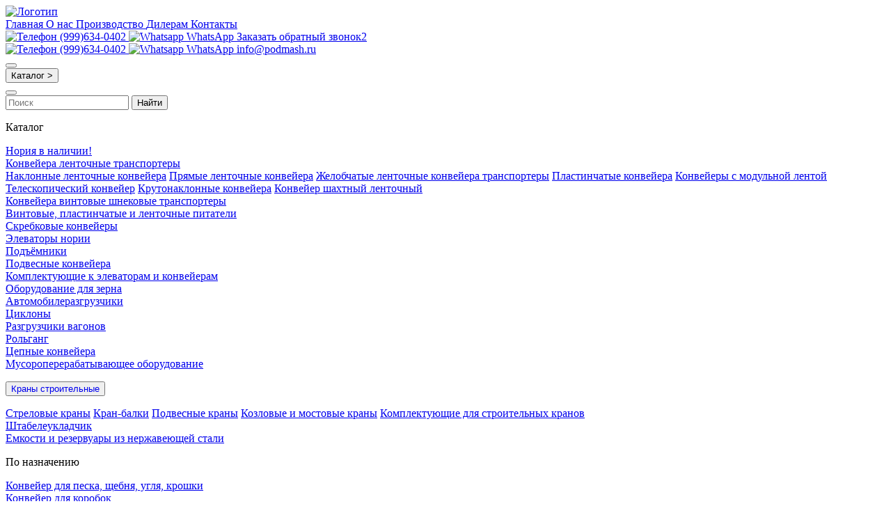

--- FILE ---
content_type: text/html; charset=UTF-8
request_url: https://podmash.ru/products/chizelnyj-plug-pchn-45
body_size: 11503
content:
<!DOCTYPE html>
<html lang="en">

<head>
  <meta charset="utf-8">
  <meta http-equiv="X-UA-Compatible" content="IE=edge">
  <meta name="viewport" content="width=device-width, initial-scale=1">
  <meta name="description" content="Купить чизельный плуг ПЧН-4,5 от прямого производителя. Глубокое рыхление грунта. Устранение излишней компактации почвы. Возможность модификации оборудования для одновременного внесения удобрений.">
  <meta name="keywords" content="Чизельный плуг ПЧН-4,5 от производителя">
  <base href="https://podmash.ru/">
  <meta name="mailru-domain" content="dAZXa2LQ2BJ6iR2O" />

  <meta name="google-site-verification" content="zclxB_HyVND8fDMsTLswp_StWIiVvclkfoJQfZxspvw" />
  <title>Чизельный плуг ПЧН-4,5</title>

    <link rel="canonical" href="https://podmash.ru/products/chizelnyj-plug-pchn-45">
    <link rel="stylesheet" type="text/css" media="print" onload="this.media='all'" href="https://cdn.envybox.io/widget/cbk.css">

  <link rel="stylesheet" href="https://cdnjs.cloudflare.com/ajax/libs/slick-carousel/1.8.1/slick.min.css">
  <link rel="stylesheet" href="https://cdnjs.cloudflare.com/ajax/libs/slick-carousel/1.8.1/slick-theme.min.css">

  <link rel="stylesheet" href="js/lightbox/css/lightbox.min.css">

  <script defer src="design/podmash_new_4/js/jquery_1.12.4.min.js"></script>
  <script src="design/podmash_new_4/js/main.js?v=10"></script>
  <link rel="preload" as="image" href="design/podmash_new_4/img/image%205.webp">
  <link href="design/podmash_new_4/scss/main.min.css?v=10" rel="preload" as="style" />
  <link href="design/podmash_new_4/scss/main.min.css?v=10" rel="stylesheet" type="text/css"
    media="screen" />

  
  <!--LiveInternet counter-->
  <script type="text/javascript">
    new Image().src = "//counter.yadro.ru/hit?r" +
      escape(document.referrer) + ((typeof (screen) == "undefined") ? "" :
        ";s" + screen.width + "*" + screen.height + "*" + (screen.colorDepth ?
          screen.colorDepth : screen.pixelDepth)) + ";u" + escape(document.URL) +
      ";h" + escape(document.title.substring(0, 80)) +
      ";" + Math.random();
  </script>
  <!--/LiveInternet-->

  
    <!-- Yandex.Metrika counter -->
    <script type="text/javascript" >
      (function(m,e,t,r,i,k,a){m[i]=m[i]||function(){(m[i].a=m[i].a||[]).push(arguments)};
      m[i].l=1*new Date();
      for (var j = 0; j < document.scripts.length; j++) {if (document.scripts[j].src === r) { return; }}
      k=e.createElement(t),a=e.getElementsByTagName(t)[0],k.async=1,k.src=r,a.parentNode.insertBefore(k,a)})
      (window, document, "script", "https://mc.yandex.ru/metrika/tag.js", "ym");

      ym(94700626, "init", {
            clickmap:true,
            trackLinks:true,
            accurateTrackBounce:true,
            webvisor:true
      });
    </script>
    <noscript><div><img src="https://mc.yandex.ru/watch/94700626" style="position:absolute; left:-9999px;" alt="" /></div></noscript>
    <!-- /Yandex.Metrika counter -->

  
</head>

<body>
  <header class="sticky-top">
    <div class="header row">
      <a class="col-lg-2 col-sm-4 col-5 d-flex" href="/">
        <img class="col-12 logo" src="design/podmash_new_4/img/podmash_logo.svg" alt="Логотип" />
      </a>
      <div class="col-lg-7 ps-lg-5 d-flex navigation">
        <nav
          class="col-12 d-flex justify-content-lg-start justify-content-around flex-grow-1 flex-lg-grow-0 align-items-center pt-lg-0 pt-5">
                    
                    <a class="h4 me-lg-4" data-page="1"
            href="/">
            Главная
          </a>
                              
                    <a class="h4 me-lg-4" data-page="8"
            href="about">
            О нас
          </a>
                              
                    <a class="h4 me-lg-4" data-page="9"
            href="proizvodstvo">
            Производство
          </a>
                              
                    <a class="h4 me-lg-4" data-page="10"
            href="dileram">
            Дилерам
          </a>
                              
                    <a class="h4 me-lg-4" data-page="6"
            href="contact">
            Контакты
          </a>
                              
                              
                              
                              
                              
                              
                              
                              
                              
                              
                              
                              
                            </nav>
        <div class="d-lg-none d-flex justify-self-end flex-column justify-content-center align-items-center pb-5">
          <a href="tel:+79996340402" class="num1">
            <img class="m-auto" src="design/podmash_new_4/img/phone.png" alt="Телефон" />
            <span>(999)634-0402</span>
          </a>
          <a href="https://wa.me/79996340402" class="num1" rel="nofollow" target="_blank">
            <img class="m-auto" src="design/podmash_new_4/img/whatsapp.png" alt="Whatsapp" />
            <span>WhatsApp</span>
          </a>
          <a class="p3" class="orderLink" href="#" onclick="return false;">
            Заказать обратный звонок2
          </a>
        </div>
      </div>
      <div
        class="col-sm-5 col-lg-3 d-none d-sm-flex flex-column justify-content-center align-items-lg-end align-items-center tel-number-horizont">
        <a href="tel:+79996340402" class="num1">
          <img class="m-auto" src="design/podmash_new_4/img/phone.png" alt="Телефон" />
          <span>(999)634-0402</span>
        </a>
        <a href="https://wa.me/79996340402" class="num1" rel="nofollow" target="_blank">
          <img class="m-auto" src="design/podmash_new_4/img/whatsapp.png" alt="Whatsapp" />
          <span>WhatsApp</span>
        </a>
        <a class="p3 orderLink d-lg-block d-none" a href="mailto:info@podmash.ru">
          info@podmash.ru
        </a>
      </div>
      <div class="d-lg-none d-flex col-sm-3 col-7 align-items-center justify-content-end">
        <button class="menu-btn" aria-label="Навигация" href="#" onclick="return false;">
          <span class="menu-btn-icon"></span>
        </button>
      </div>
    </div>
    <div class="d-lg-none">
      <button class="catalog-button" aria-label="Каталог">
        Каталог >
      </button>
    </div>
  </header>
  <main class="col-12 row">
    <aside class="catalog col-lg-3 col-12 d-lg-block">
      <div class="catalog-container h-100 d-flex flex-column col-12 pt-lg-5">
        <div class="d-lg-none d-flex justify-content-end align-items-center py-3">
          <button type="button" class="catalog-close btn-close" aria-label="Закрыть каталог"></button>
        </div>
        <form class="catalog-search d-flex mt-1 mt-lg-0 me-lg-4 justify-content-center" action="products" method="get">
          <input class="col-8 col-sm-10 col-lg-8 p3" placeholder="Поиск" type="search" name="keyword">
          <button class="btn1 p2 col-4 col-sm-2 col-lg-4">Найти</button>
        </form>
        <p class="catalog-header pt-5">Каталог</p>
       
               <div class="catalog-badge">
          <a class="p1" href="http://podmash.ru/products/noriya-lentochnaya-otsinkovannaya">
Нория в наличии!          </a>
        </div>
       
       
       
        <div class="catalog-badge">
          <a class="p1" href="catalog/lentochnye-konvejera">
            Конвейера ленточные транспортеры
          </a>
        </div>
        <div id="panelsStayOpen-1" class="acord show" aria-labelledby="panelsStayOpen-heading-1">
          <div class="accordion-body">
            <a class="p2" href="catalog/naklonnye-lentochnye-konvejera" data-category="37">Наклонные ленточные
              конвейера</a>
            <a class="p2" href="catalog/pryamye-lentochnye-konvejera" data-category="38">Прямые ленточные конвейера</a>
            <a class="p2" href="catalog/zhelobchatye-lentochnye-konvejera" data-category="39">Желобчатые ленточные
              конвейера транспортеры</a>
            <a class="p2" href="catalog/plastinchatye-konvejera" data-category="35">Пластинчатые конвейера</a>
            <a class="p2" href="catalog/konvejery-s-modulnoj-lentoj" data-category="40">Конвейеры с модульной лентой</a>
            <a class="p2" href="catalog/teleskopicheskij-konvejer" data-category="41">Телескопический конвейер</a>
            <a class="p2" href="catalog/krutonaklonnye-konvejera" data-category="42">Крутонаклонные конвейера</a>
            <a class="p2" href="catalog/konvejer-shahtnyj-lentochnyj" data-category="43">Конвейер шахтный ленточный</a>
          </div>
        </div>

        <div class="catalog-badge">
          <a class="p1" href="catalog/vintovye-konvejera">Конвейера винтовые шнековые транспортеры</a>
        </div>

        <div class="catalog-badge">
          <a class="p1" href="catalog/pitateli">Винтовые, пластинчатые и ленточные питатели</a>
        </div>

        <div class="catalog-badge">
          <a class="p1" href="catalog/skrebkovye-konvejery">Скребковые конвейеры</a>
        </div>

        <div class="catalog-badge">
          <a class="p1" href="catalog/elevatory-norii">Элеваторы нории</a>
        </div>

        <div class="catalog-badge">
          <a class="p1" href="catalog/podemniki">Подъёмники</a>
        </div>

        <div class="catalog-badge">
          <a class="p1" href="catalog/podvesnye-konvejera">Подвесные конвейера</a>
        </div>

        <div class="catalog-badge">
          <a class="p1" href="catalog/komplektuyuschie-k-elevatoram-i-konvejeram">
            Комплектующие к элеваторам и конвейерам
          </a>
        </div>

        <div class="catalog-badge">
          <a class="p1" href="catalog/oborudovanie-dlya-zerna">Оборудование для зерна</a>
        </div>

        <div class="catalog-badge">
          <a class="p1" href="catalog/avtomobilerazgruzchiki">Автомобилеразгрузчики</a>
        </div>


        <div class="catalog-badge">
          <a class="p1" href="catalog/tsiklony">Циклоны</a>
        </div>

        <div class="catalog-badge">
          <a class="p1" href="catalog/razgruzchiki-vagonov">Разгрузчики вагонов</a>
        </div>

        <div class="catalog-badge">
          <a class="p1" href="catalog/rolgang">Рольганг</a>
        </div>

        <div class="catalog-badge">
          <a class="p1" href="catalog/tsepnye-konvejera">Цепные конвейера</a>
        </div>


        <div class="catalog-badge">
          <a class="p1" href="catalog/musoropererabatyvayuschee-oborudovanie">Мусороперерабатывающее оборудование</a>
        </div>

        <div class="accordion-item">
          <p class="accordion-header p1" id="panelsStayOpen-heading-49">
            <button data-category="49" class="accordion-button p1" type="button" data-bs-toggle="collapse"
              data-bs-target="#panelsStayOpen-49" aria-expanded="true" aria-controls="panelsStayOpen-49">
              <a href="catalog/krany-stroitelnye" style="text-decoration: none;">
                Краны строительные
              </a>
            </button>
          </p>
          <div id="panelsStayOpen-49" class="acord show" aria-labelledby="panelsStayOpen-heading-49">
            <div class="accordion-body">
              <a class="p2" href="catalog/strelovye-krany" data-category="50">Стреловые краны</a>
              <a class="p2" href="catalog/kran-balki" data-category="65">Кран-балки</a>
              <a class="p2" href="catalog/podvesnye-krany" data-category="67">Подвесные краны</a>
              <a class="p2" href="catalog/kozlovye-i-mostovye-krany" data-category="72">Козловые и мостовые краны</a>
              <a class="p2" href="catalog/komplektuyuschie-dlya-stroitelnyh-kranov" data-category="74">Комплектующие для
                строительных кранов</a>

            </div>
          </div>
        </div>

        <div class="catalog-badge">
          <a class="p1" href="catalog/shtabeleukladchik">Штабелеукладчик</a>
        </div>

        <div class="catalog-badge">
          <a class="p1" href="catalog/emkosti-i-rezervuary-iz-nerzhaveyuschej-stali">
            Емкости и резервуары из нержавеющей стали
          </a>
        </div>

   <!--      <div class="accordion-item">
          <p class="accordion-header p1" id="panelsStayOpen-heading-53">
            <button data-category="53" class="accordion-button p1" type="button" data-bs-toggle="collapse"
              data-bs-target="#panelsStayOpen-53" aria-expanded="true" aria-controls="panelsStayOpen-53">
              <a href="catalog/selskohozyajstvennaya-tehnika" style="text-decoration: none;">
                Сельскохозяйственная техника
              </a>
            </button>
          </p>
          <div id="panelsStayOpen-53" class="acord show" aria-labelledby="panelsStayOpen-heading-53">
            <div class="accordion-body">
              <a class="p2" href="catalog/diskatory" data-category="54">Дискаторы</a>
              <a class="p2" href="catalog/kultivatory" data-category="55">Культиваторы</a>
              <a class="p2" href="catalog/glubokoryhliteli" data-category="57">Глубокорыхлители</a>
              <a class="p2" href="catalog/plugi-chizelnye" data-category="58">Плуги чизельные</a>
              <a class="p2" href="catalog/luschilniki" data-category="59">Лущильники</a>
              <a class="p2" href="catalog/kopatel-korneplodov" data-category="60">Копатель корнеплодов</a>
              <a class="p2" href="catalog/borony" data-category="61">Бороны</a>
              <a class="p2" href="catalog/katki-izmelchiteli" data-category="62">Катки измельчители</a>
              <a class="p2" href="catalog/grabli-voroshiteli" data-category="63">Грабли ворошители</a>
            </div>
          </div>
        </div>
--> 

        <p class="catalog-Subheader">По назначению</p>

        <div class="catalog-link">
          <a href="/konvejer-dlya-peska-schebnya-uglya-kroshki">Конвейер для песка, щебня, угля,
            крошки</a>
        </div>

        <div class="catalog-link">
          <a href="/konvejer-dlya-korobok">Конвейер для коробок</a>
        </div>

        <div class="catalog-link">
          <a href="/konvejera-i-transportery-iz-nerzhaveyuschej-stali">Конвейер из нержавеющей
            стали</a>
        </div>

        <p class="catalog-Subheader">Новости</p>
        <a href="/sitemap">
          <p class="catalog-Subheader">Карта сайта</p>
        </a>
        <div>
    </aside>
    <div class="col-lg-9 col-12 maincontent mb-4">
      

<div class="pagecontent products mt-0 mt-lg-5 p2">
	<!-- Хлебные крошки /-->
	<ol class="breadcrumb">
		<li><a href="./">Главная</a></li>
					<li><a href="catalog/selskohozyajstvennaya-tehnika">Сельскохозяйственная техника</a></li>
					<li><a href="catalog/plugi-chizelnye">Плуги чизельные</a></li>
						<li>Чизельный плуг ПЧН-4,5</li>
	</ol>
	<!-- Хлебные крошки #End /-->

	<h1 class="product" data-product="478">Чизельный плуг ПЧН-4,5</h1>

	<div class="row">




		<!-- Описание товара -->
		<div class="col-md-12 col-xs-12">
			<div class="well d-flex flex-md-row flex-column">
				<div class="col-md-4 col-12 me-md-4 well-photo">
					<!-- Большое фото -->
											<div class="image mx-auto product-main-image mb-4">
							<img src="/design/podmash_new_4/img/podmash_logo.webp" alt="Чизельный плуг ПЧН-4,5" />
						</div>
										<!-- Большое фото (The End)-->
					<div class="row">
						<!-- Дополнительные фото продукта -->
												<!-- Дополнительные фото продукта (The End)-->
					</div>
				</div>
				<div class="d-flex flex-column justify-content-start col-md-8 col-12 my-3">
									<h4 class="price fs-3">Цена: По запросу</h4>
				   
                 
				<br><a class="fs-4 open-modal-form" href="#modalForm2">Нашли дешевле? Напишите нам и мы дадим Вам скидку!</a>
				<br><a class="fs-4 open-modal-form" href="#modalForm3">Почему у нас дешевле?</a>

					<div class="row d-lg-flex my-5">
						<div class="col-lg-6 col-12">
							<a href="#modalForm" class="open-modal-form btn1 w-100">Запросить цену</a>
						</div>
						<div class="col-lg-6 col-12 align-items-center d-flex py-4 text-center justify-content-center">
							<a href="https://wa.me/79996340402" class="num1 big-icon" rel="nofollow" target="_blank">
								<img class="m-auto" src="design/podmash_new_4/img/whatsapp.png" alt="Whatsapp">
								<span>Написать в WhatsApp</span>
							</a>
						</div>
					</div>

				</div>
			</div>
			<div class="col-12">
				<p dir="ltr"><span>Чизельный плуг ПЧН-4,5 - это сельскохозяйственный инструмент, использующийся для первичной обработки почвы без оборота пласта. Он имеет рабочую ширину в 4,5 метра и широко применяется для периодического глубокого рыхления грунта.</span></p><p dir="ltr"><span>&nbsp;</span></p><p dir="ltr"><span>Основная функция этого плуга заключается в эффективной рыхлительной обработке почвы безотвальным методом. Максимальная глубина работы составляет 45 сантиметров. Техника осуществляет смещение пласта и разрыв почвенных капилляров, что в свою очередь способствует уничтожению плужной подошвы и защите от эрозивных процессов под воздействием ветра и воды.</span></p><p dir="ltr"><span>&nbsp;</span></p><p dir="ltr"><span>Для работы с чизельным плугом ПЧН-4,5 необходимо использовать тракторы мощностью от 360 до 410 лошадиных сил. Это связано с тем, что этот плуг является достаточно крупным и требует достаточно мощное тяговое усилие для обеспечения оптимальной производительности.</span></p><p dir="ltr"><span>&nbsp;</span></p><p dir="ltr"><span>Чизельный плуг ПЧН-4,5 является незаменимым инструментом для сельскохозяйственных работников и представляет собой эффективное средство для обработки грунта. Его применение </span><span>улучшить</span><span> структуру почвы, повысить ее плодородие и улучшить характеристики урожая.&nbsp;</span></p><p dir="ltr"><span>&nbsp;</span></p><h2 dir="ltr"><span>Конструктивные особенности чизельного плуга ПЧН-4,5</span></h2><p dir="ltr"><span>Чизельный плуг ПЧН-4,5 применяется для поверхностного и глубокого рыхления почвенного слоя. Максимальная рабочая глубина составляет 45 см.&nbsp;</span></p><p dir="ltr"><span>&nbsp;</span></p><p dir="ltr"><span>Это важное сельскохозяйственное орудие обладает надежной цельнорамной конструкцией, что гарантирует его долговечность и высокую производительность.</span></p><p dir="ltr"><span>&nbsp;</span></p><p dir="ltr"><span>Особенности конструкции чизельного оборудования базируются на прочной металлической раме, изготовленной из высококачественной нержавеющей стали. К раме крепится основной рабочий элемент оборудования. Также имеется стойка витой конфигурации, оснащенная наконечниками в форме долота.</span></p><p dir="ltr"><span>Важной особенностью данного плуга является опорный каток двухрядного типа, имеющий специальные зубцы. За счет конструкции каток не забивается землей и самоочищается. Он не только регулирует глубину рыхления почвенного слоя, но и создает мульчирующий слой, одновременно измельчая почвенные комки на глубине до 12 сантиметров. Это способствует повышению плодородия почвы и снижению ее водной и воздушной эрозии.</span></p><h2 dir="ltr"><span>Купить чизельный плуг ПЧН-4,5 в Агрострой</span></h2><p dir="ltr"><span>Чизельное оборудование, производимое Агрострой, отличается оригинальными техническими решениями. Компания постоянно улучшает свою продукцию на основе отзывов аграриев и современных требований к сельскохозяйственному оборудованию. Они помогают предотвращать водную и воздушную эрозию почвы, способствуя сохранению плодородия и увеличению урожайности.</span></p><p dir="ltr"><span>&nbsp;</span></p><h2 dir="ltr"><span>Дополнительные элементы конструкции&nbsp;&nbsp;</span></h2><ol><li dir="ltr" aria-level="1"><p dir="ltr" role="presentation"><span>Для соединения оборудования с тяговым механизмом используется подвесное оборудование, чаще всего тракторы выполняют роль тягового элемента.</span></p></li><li dir="ltr" aria-level="1"><p dir="ltr" role="presentation"><span>Чизельная техника оснащается фиксаторами, которые крепят элементы рабочего органа.</span></p></li><li dir="ltr" aria-level="1"><p dir="ltr" role="presentation"><span>С целью обеспечения стабильности и безопасности работы присутствует ограничитель хода.</span></p></li><li dir="ltr" aria-level="1"><p dir="ltr" role="presentation"><span>Рабочий орган агрегата может быть плоским (подобно параплау) или объемным (дельтаплау). Плоские стойки подходят для вспашки сухих </span><span>грунтов</span><span>, а дельтаплау рекомендуется использовать при работе с влажными грунтами.</span></p></li><li dir="ltr" aria-level="1"><p dir="ltr" role="presentation"><span>Для защиты рабочих стоек от износа предусмотрены защитные наконечники.</span></p></li><li dir="ltr" aria-level="1"><p dir="ltr" role="presentation"><span>Некоторые модели оборудуются гидравлическими защитными механизмами.</span></p></li><li dir="ltr" aria-level="1"><p dir="ltr" role="presentation"><span>Для защиты рабочего органа от крупных земляных комков, камней и других препятствий применяется пружинный механизм.</span></p></li></ol><p dir="ltr"><span>Также в комплект входят сменные наконечники для стоек, крепления для монтажа рабочего органа и защитных элементов, шлейф-каток шевронного типа. Последний применяется для работ на </span><span>грунтах </span><span>с высоким показателем влажности. Не подвержен забиванию сырой землей за счет конструкции &mdash; каток имеет специальные отверстия, через которые земля просеивается.</span></p><h2 dir="ltr"><span>Преимущества чизельного плуга ПЧН-4,5</span></h2><p dir="ltr"><span>Чизельный плуг &ndash; это инструмент, который эффективно улучшает процессы воздухо- и газообмена и обеспечивает сохранение влаги в почве. Также он способен сохранять до 80% стерни, что является значительным показателем. За счет конструктивных особенностей рабочего органа снижается риск перемешивания глубоких слоев почвы с поверхностными. Это важно для сохранения оптимальных условий для роста растений. Кроме того, чизельный плуг также способен эффективно уничтожать плужную подошву, что позволяет улучшить качество почвы и повысить ее плодородность.&nbsp;</span></p><h2 dir="ltr"><span>Использование чизельных плугов в агропромышленной сфере</span></h2><p dir="ltr"><span>Существует несколько способов применения чизельного оборудования:</span></p><ol><li dir="ltr" aria-level="1"><p dir="ltr" role="presentation"><span>Технологии предпосевной обработки (основные операции обработки грунта): Чизельный плуг часто применяется для основной обработки почвы перед посевом. Он может быть использован для разрыхления почвенного слоя и измельчения бурого слоя, что способствует улучшению структуры почвы и повышению ее влагоудерживающей способности.</span></p></li><li dir="ltr" aria-level="1"><p dir="ltr" role="presentation"><span>Глубокое рыхление: Чизельный плуг может быть использован для глубокой рыхлительной обработки почвы. Он проникает в </span><span>почвенный слой </span><span>на значительную глубину, разрыхляет ее и улучшает ее дренажные свойства. Это особенно полезно для почв с плотным или глинистым слоем.</span></p></li><li dir="ltr" aria-level="1"><p dir="ltr" role="presentation"><span>Минимальная обработка почвы: Чизельный плуг также может использоваться для минимальной обработки почвы, когда фактическая обработка между циклами посева минимальна. Он может быть использован для измельчения остатков растений на поверхности почвы и подготовки почвы перед посевом без необходимости плугования всего поля.</span></p></li><li dir="ltr" aria-level="1"><p dir="ltr" role="presentation"><span>Устранение чрезмерной компактации: Чизельный плуг может применяться для уменьшения компактации почвы. Если почва стала плотной из-за неправильного использования тяжелой техники, ливневых дождей или других факторов, применение чизельного плуга может помочь разрыхлить почву и восстановить ее структуру.</span></p></li><li dir="ltr" aria-level="1"><p dir="ltr" role="presentation"><span>Удержание питательных веществ: Чизельный плуг может использоваться для предотвращения вымывания питательных веществ из почвы. Он может помочь разрыхлить почву на определенной глубине и создать барьер для вымывания питательных веществ.</span></p></li><li dir="ltr" aria-level="1"><p dir="ltr" role="presentation"><span>Подготовка почвы к внесению удобрений: За счет рыхления удобрения проникают в глубокие слои грунта.</span></p></li></ol><p dir="ltr"><span>&nbsp;</span></p>
			</div>
		</div>
		<div class="col-12">
							<!-- Выбор варианта товара -->

				<table>
											<tr class="variant">
							<td>
								<input id="product_488" name="variant" value="488" type="radio"
									class="variant_radiobutton" checked									style="display:none;"  />
							</td>
							<td>
															</td>
						</tr>
									</table>
				<section class="examples-work">
					<div class="examples-work-title">Примеры наших работ</div>
					<div class="gallery-wrapper">
						<div class="gallery-container">
							<!-- Добавляем изображения для слайдера -->
							<a href="https://podmash.ru/files/slider/slide1.jpg" data-lightbox="gallery">
							<img src="https://podmash.ru/files/slider/slide1.jpg" alt="Слайд 1" class="gallery-img">
							</a>
							<a href="https://podmash.ru/files/slider/slide2.jpg" data-lightbox="gallery">
							<img src="https://podmash.ru/files/slider/slide2.jpg" alt="Слайд 2" class="gallery-img">
							</a>
							<a href="https://podmash.ru/files/slider/slide3.jpg" data-lightbox="gallery">
							<img src="https://podmash.ru/files/slider/slide3.jpg" alt="Слайд 3" class="gallery-img">
							</a>
							<a href="https://podmash.ru/files/slider/slide4.jpg" data-lightbox="gallery">
								<img src="https://podmash.ru/files/slider/slide4.jpg" alt="Слайд 4" class="gallery-img">
							</a>
							<a href="https://podmash.ru/files/slider/slide5.jpg" data-lightbox="gallery">
								<img src="https://podmash.ru/files/slider/slide5.jpg" alt="Слайд 5" class="gallery-img">
							</a>
							<a href="https://podmash.ru/files/slider/slide6.jpg" data-lightbox="gallery">
								<img src="https://podmash.ru/files/slider/slide6.jpg" alt="Слайд 6" class="gallery-img">
							</a>
							<a href="https://podmash.ru/files/slider/slide7.jpg" data-lightbox="gallery">
								<img src="https://podmash.ru/files/slider/slide7.jpg" alt="Слайд 7" class="gallery-img">
							</a>
							<a href="https://podmash.ru/files/slider/slide8.jpg" data-lightbox="gallery">
								<img src="https://podmash.ru/files/slider/slide8.jpg" alt="Слайд 8" class="gallery-img">
							</a>
							<a href="https://podmash.ru/files/slider/slide9.jpg" data-lightbox="gallery">
								<img src="https://podmash.ru/files/slider/slide9.jpg" alt="Слайд 9" class="gallery-img">
							</a>
							<a href="https://podmash.ru/files/slider/slide10.jpg" data-lightbox="gallery">
								<img src="https://podmash.ru/files/slider/slide10.jpg" alt="Слайд 10" class="gallery-img">
							</a>
							<a href="https://podmash.ru/files/slider/slide11.jpg" data-lightbox="gallery">
								<img src="https://podmash.ru/files/slider/slide11.jpg" alt="Слайд 11" class="gallery-img">
							</a>
							<a href="https://podmash.ru/files/slider/slide12.jpg" data-lightbox="gallery">
								<img src="https://podmash.ru/files/slider/slide12.jpg" alt="Слайд 12" class="gallery-img">
							</a>
							<a href="https://podmash.ru/files/slider/slide13.jpg" data-lightbox="gallery">
								<img src="https://podmash.ru/files/slider/slide13.jpg" alt="Слайд 13" class="gallery-img">
							</a>
							<a href="https://podmash.ru/files/slider/slide14.jpg" data-lightbox="gallery">
								<img src="https://podmash.ru/files/slider/slide14.jpg" alt="Слайд 14" class="gallery-img">
							</a>
							<a href="https://podmash.ru/files/slider/slide15.jpg" data-lightbox="gallery">
								<img src="https://podmash.ru/files/slider/slide15.jpg" alt="Слайд 15" class="gallery-img">
							</a>
							<a href="https://podmash.ru/files/slider/slide16.jpeg" data-lightbox="gallery">
								<img src="https://podmash.ru/files/slider/slide16.jpeg" alt="Слайд 16" class="gallery-img">
							</a>			
						</div>
					</div>
				</section>
				<div class="page-delivery"></div>
				<!-- Выбор варианта товара (The End) -->
			

			<!-- Описание товара (The End)-->
			



			


		</div>
		<!-- Описание товара (The End)-->

<div style="display: none;">
    <div id="modalForm2" class="fancybox-form" style="max-width:800px;">
        <div class="request-content col-12 p-5">
			<h2>Хотите купить этот товар дешевле?</h2>
			<p style="text-align: justify;">Мы предлагаем возможность приобрести выбранную Вами модель оборудования по более низкой цене. Поводом для снижения цены может служить счет, договор или коммерческое предложение от другой компании (заверенное подписью руководителя и печатью), где была предложена более низкая цена.<br><br><b>Предоставляя информацию, следует придерживаться следующих правил:</b></p><ul style="text-align: justify;"><li>Оборудование, предложенное другим продавцом должно иметь аналогичные технические характеристики.</li><li>Используемый в производстве данного оборудования материалы должны быть схожими или такими же.</li><li>Оборудование должно быть изготовлено в той же стране</li><li>Гарантия на оборудование, условия доставки и монтажа должны быть схожими.</li></ul><p style="text-align: justify;">Если Вы уверены в вышеуказанных условиях и Вам была предоставлена более низкая цена, присылайте информацию по электронной почте&nbsp;<b>info@podmash.ru</b>&nbsp;почте или свяжитесь любым доступным способом с сотрудниками компании:&nbsp;<a href="/contact">https://podmash.ru/contact</a><br>Оставьте Ваши контактные данные. Наши менеджеры проверят предоставленную информацию и в кратчайшие сроки свяжутся с Вами.</p><p style="text-align: center;"><br>Мы будем рады видеть Вас в числе наших постоянных клиентов.</p>
		</div>
	</div>
</div>

<div style="display: none;">
    <div id="modalForm3" class="fancybox-form" style="max-width:800px;">
        <div class="request-content col-12 p-5">
			<h2>Почему у нас дешевле?</h2>
			<p style="text-align: center;">Добрый день, наш потенциальный клиент!</p><p style="text-align: justify;">Изучая коммерческие предложения разных компаний, у Вас, вероятно, возник вопрос: <em>Почему у нашей компании ценник ниже, а на некоторые позиции существенно ниже?</em></p><p style="text-align: justify;">На это есть ряд причин:</p><p style="text-align: justify;">1. Мы работаем напрямую с заводами комплектующих и напрямую покупаем комплектующие с заводов Европы, США и Юго-Восточной Азии. Всем известно, что стоимость комплектующих при прямой поставке существенно ниже, чем покупка этих же комплектующих у оптовых представителей в России. Отбор поставщиков осуществляется тщательно, а главный критерий для нас - КАЧЕСТВО. Наши представители регулярно посещают заводы поставщиков, проверяют качество продукции, а также&nbsp; изучают новые модели комплектующих.</p><p style="text-align: justify;">2. У отечественных (Российских) поставщиков для нас действуют особые условия на поставку, в том числе хорошие скидки. Работа ведется исключительно с "флагманами". А это значит, что наша компания не закупает сомнительную продукцию у сомнительных производителей!</p><p style="text-align: justify;">3. Издержки производства у нас ниже, так же как и&nbsp; "аппетиты" по прибыли.&nbsp;</p><p style="text-align: justify;">4. Наша компания имеет свой, полностью оборудованный для изготовления оборудования, производственный цех.</p><p style="text-align: justify;"></p><p style="text-align: justify;">Мы небольшая, но мобильная и динамичная компания, на складах которой всегда в наличии большое количество комплектующих и готового оборудования.</p><p style="text-align: justify;"><strong>Гарантия на наше оборудование составляет 2 года!!&nbsp;</strong>Этого мы добились ТОЛЬКО благодаря тому, что работаем с качественными комплектующими и проверенными поставщиками.</p>
		</div>
	</div>
</div>
    </div>
  </main>
  <footer class="row">
    <div
      class="col-12 d-flex flex-sm-row flex-column-reverse justify-content-between align-items-start align-items-sm-center position-relative">
      <div class="footer-links order-sm-3 order-lg-1">
        <a href="https://vk.com/podmash" target="_blank" rel="noopener noreferrer"> <img class="me-lg-3 me-3"
            src="design/podmash_new_4/img/vk.png" alt="Значок вконтакте"> </a>
      </div>
      <div class="footer-info order-sm-1 order-lg-2">
        <p class="footer-address">Краснодар, Станица <br> Новотитаровская ул. Крайняя 6</p>
        <a href="mailto:info@podmash.ru">
          <p class="footer-mail">
            <img src="design/podmash_new_4/img/noun-envelope-1008674 1.svg" alt="mail-icon">
            info@podmash.ru
          </p>
        </a>
      </div>
      <div class="footer-numbers order-sm-1 order-lg-3">
        <a href="tel:+79996340402" class="num1">
          <li class="contactNum d-flex align-items-center">
            <img class="tel-icon" src="design/podmash_new_4/img/phone.png" alt="Tel">
            <span class="tel-number">(999) 634-0402</span>
          </li>
        </a>
        <a href="https://wa.me/79996340402" class="num1" rel="nofollow" target="_blank">
          <li class="contactNum d-flex align-items-center">
            <img class="tel-icon" src="design/podmash_new_4/img/whatsapp.png" alt="Tel">
            <span class="tel-number">WhatsApp</span>
          </li>
        </a>
      </div>
    </div>
  </footer>


<!-- Модальное окно с формой -->
<div style="display: none;">
    <div id="modalForm" class="fancybox-form">
        <div class="request-content col-12">
          <form class="request-form py-5 px-4" method="post" id="telegramForm2">
            
            <div class="circle6"></div>
            <div class="circle7"></div>

            <div class="d-flex flex-column form-name col-12 col-sm-11 mx-auto">
              <label class="request-label p1" for="name">Ваше имя<span style="color:#ff0000;">*</span></label>
              <input class="request-input p1" placeholder="Иван Петров" type="text" id="name" name="name" required="">
            </div>

            <div class="d-flex flex-column form-tel col-12 col-sm-11 mx-auto">
              <label class="request-label p1" for="tel-number">Ваш телефон<span style="color:#ff0000;">*</span></label>
              <input class="request-input p1" placeholder="+7(___) ___-__-__" type="tel" id="tel-number" name="phone" required="">
            </div>

            <div class="d-flex flex-column form-message col-12 col-sm-11 mx-auto">
              <label class="request-label p1" for="message">Сообщение</label>
              <textarea class="request-input p1 textarea-message" placeholder="Сообщение" id="message" name="message"></textarea>
            </div>

            <div class="d-none">
              <input class="request-input p1" type="text" id="info" name="info">
            </div>

            <div class="d-flex flex-column form-btn col-12 col-sm-11 mx-auto">
              <button class="request-btn btn1" type="submit">Отправить</button>
              <p class="form-message" id="form-message"></p>
              <p class="request-note p3 mt-2">
                Заполняя форму, вы даете согласие на обработку персональных данных
              </p>
            </div>
          </form>
        </div>
    </div>
</div>


</body>

</html><!--
memory peak usage: 2043952 bytes
page generation time: 0.0090720653533936 seconds
-->